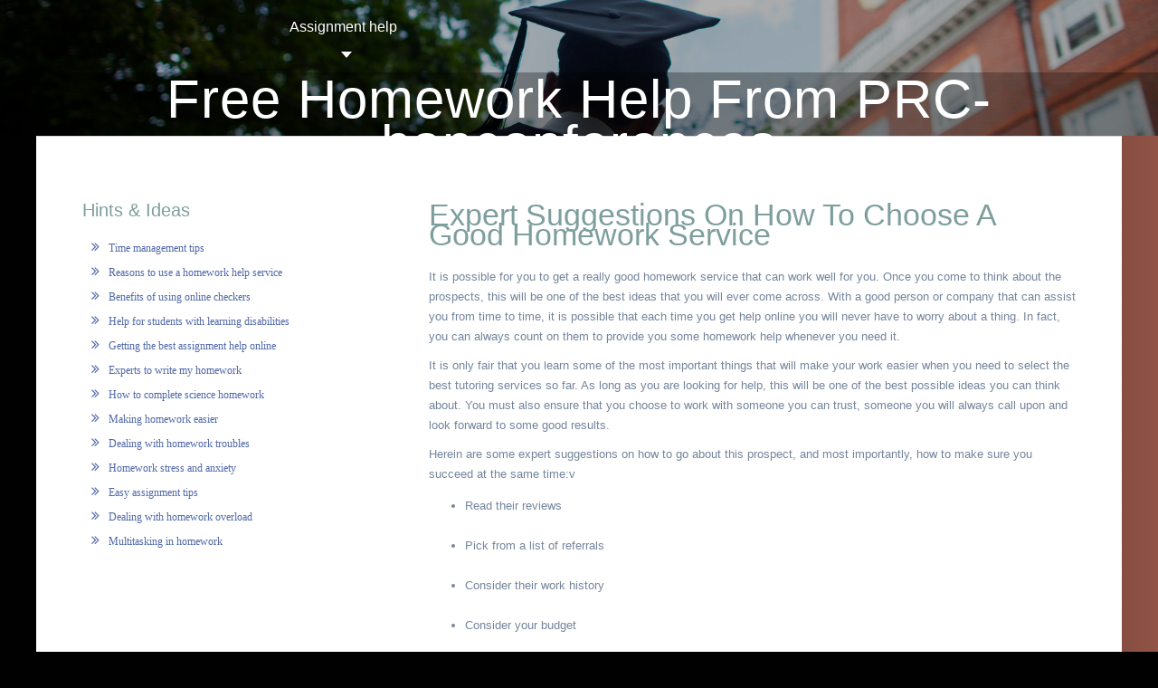

--- FILE ---
content_type: text/html; charset=UTF-8
request_url: https://www.prc-hanconferences.com/professional-suggestions-on-selecting-a-homework-service
body_size: 4382
content:
<!--Head-->
<!DOCTYPE html PUBLIC "-//W3C//DTD XHTML 1.0 Transitional//EN" "http://www.w3.org/TR/xhtml1/DTD/xhtml1-transitional.dtd">
<html xmlns="http://www.w3.org/1999/xhtml">
<head>
<meta name="google-site-verification" content="MzYOKZN-rBGUrWtejfkW8QBkzCUITY_ndaW4YPkmZFI" />
<meta http-equiv="Content-Type" content="text/html; charset=utf-8" />
<title>Professional Suggestions On Selecting A Homework Service</title>
<meta name="description" content="A top-notch assignment writing agency will provide you with quality papers. Follow the advice not to waste your time and get homework done properly." />
<link rel="canonical" href="https://www.prc-hanconferences.com/professional-suggestions-on-selecting-a-homework-service" />
 
<meta name="description" content="A top-notch assignment writing agency will provide you with quality papers. Follow the advice not to waste your time and get homework done properly." />
<link rel="canonical" href="https://www.prc-hanconferences.com/professional-suggestions-on-selecting-a-homework-service" />
<link href="https://www.prc-hanconferences.com/theme/prc-han/css/css.css" rel="stylesheet" type="text/css" />
<link rel="stylesheet" href="https://www.prc-hanconferences.com/theme/prc-han/css/font-awesome.css">

<script type="text/javascript" src="https://www.prc-hanconferences.com/theme/prc-han/js/jquery-1.7.1.min.js"></script>
<script type="text/javascript" src="https://www.prc-hanconferences.com/theme/prc-han/js/jquery.dropotron-1.0.js"></script>
<script type="text/javascript">
	$(function() {
		$('#menu > ul').dropotron();
	});
</script>

</head>

<!--End Head--><!--Inner-->
<body>
<!--***********-->
<div id="main_bg" class="pg">
<!--***********-->
	<div id="top_panel">
		<div id="menu">
			<ul>
				<li><a href="/">Home</a></li>
				<li>
					<a>Assignment help<span class="arrow"></span></a>
					<ul>
						<li class="first"><a href="/decent-advice-on-how-to-find-online-homework-assistance">Getting reliable help online</a></li>
						<li><a href="/five-outstanding-solutions-for-assignment-in-finance">5 options for finance homework</a></li>
						<li>
							<a href="/places-to-visit-in-quest-of-physics-homework-help-online">Great advice<span class="arrow"></span></a>
							<ul>
								<li class="first"><a href="/basic-advantages-of-doing-spelling-assignment-on-the-web">Spelling homework on the web</a></li>
								<li><a href="/where-to-look-for-a-qualified-algebra-homework-checker">Getting algebra homework checker</a></li>
								<li><a href="/where-to-look-for-free-philosophy-assignment-assistance">Finding help with philosophy</a></li>
								<li><a href="/expert-advice-on-how-to-cope-with-accounting-assignment">Accounting homework tips</a></li>
								<li><a href="/5-hints-on-getting-math-assignment-assistance-on-the-web">Getting math help on th Internet</a></li>
								<li><a href="/tips-on-getting-homework-help-for-students-of-7-10-grades">Finding help in 7-10th grades</a></li>			
								<li><a href="/clever-tips-on-how-to-deal-with-data-handling-assignment">How to do data handling homework</a></li>			
								<li><a href="/ten-good-reasons-why-assignments-are-bad-for-students">10 reasons why homework is bad</a></li>			
								<li><a href="/searching-for-inspiration-to-ace-homework-without-troubles">Where to find inspiration for homework</a></li>		
								<li><a href="/how-to-deal-with-different-types-of-science-assignment">Doing science homework </a></li>		
								<li><a href="/getting-online-math-assignment-assistance-in-4th-grade">Math help for 4th graders</a></li>		
								<li><a href="/finding-a-writer-who-is-able-to-do-my-homework-for-me">Can someone do my homework?</a></li>		
								<li><a href="/winning-strategies-for-writing-math-assignment-with-ease">Math homework writing strategies</a></li>		
								<li><a href="/where-to-find-assignment-help-with-differential-equations">Dealing with differential equations</a></li>		
							
							</ul>
						</li>
						<li><a href="/advice-on-choosing-the-music-that-helps-to-do-homework">Selecting good music</a></li>
						<li><a href="/where-to-look-for-services-offering-cheap-assignment-help">Getting help for cheap</a></li>
						<li><a href="/practical-recommendations-for-elementary-school-students">Elementary school homework practice</a></li>
						<li><a href="/5-points-to-pay-attention-hiring-homework-helpers-online">Hiring homework helpers online</a></li>	
						<li><a href="/what-to-do-and-not-to-do-using-a-homework-writing-service">Using a homework writing service</a></li>				
						<li><a href="/7-great-ideas-to-make-your-assignment-more-interesting">7 hints to make homework fun</a></li>	
						<li><a href="/tips-and-tricks-for-doing-inorganic-chemistry-assignment">Inorganic chemistry assignment writing</a></li>	
						<li><a href="/getting-online-assignment-assistance-for-pre-schoolers">Help for pre-schoolers</a></li>	
						<li><a href="/tried-and-tested-methods-on-getting-cheap-assignment-help">Cheap assignment help</a></li>	
						<li><a href="/reasons-to-use-tutoring-services-to-deal-with-homework">Reasons to use tutoring services</a></li>	
						<li><a href="/a-detailed-guide-on-finding-math-assignment-assistance">Getting good  math assistance</a></li>	
						<li><a href="/finding-an-expert-who-is-able-to-provide-homework-help">Getting quality homework help </a></li>	
						<li><a href="/where-to-go-searching-for-assignment-answers-for-free">How to get answers for free?</a></li>	
						<li><a href="/professional-suggestions-on-selecting-a-homework-service">Hints on choosing a homework service</a></li>	
						<li><a href="/4-perfect-ideas-on-how-to-get-math-homework-assistance">4 places to get help with math</a></li>	
						<li><a href="/effective-advice-on-how-to-deal-with-science-homework">Science tips</a></li>	
<li><a href="/finding-top-quality-assignment-help-online-with-ease">Looking for homework assistance</a></li>	
					</ul>
				</li>
		
				<li><a href="/easy-strategies-for-getting-college-assignment-assistance">College help</a></li>

				<li>
					<a>Free answers <span class="arrow"></span></a>
					<ul>
						<li class="first"><a href="/who-can-provide-me-with-statistics-homework-solutions">Statistics </a></li>
						<li><a href="/simple-tricks-for-getting-free-physics-homework-answers">Physics</a></li>
						<li>
							<a href="/where-to-look-for-a-free-assignment-solver-on-the-web">Getting solutions<span class="arrow"></span></a>
							<ul>					

		<li><a href="/little-known-tricks-for-dealing-with-chemistry-assignment">Chemistry homework tips</a></li> 
							<li><a href="/how-to-get-assignment-solutions-on-the-internet-for-free">Finding free answers online</a></li>
								<li><a href="/where-to-look-for-tried-math-homework-solving-software">Getting math solving software</a></li>i>

								
							</ul>
						</li>
						<li><a href="/places-to-check-for-nuclear-chemistry-assignment-answers">Nuclear chemistry</a></li>
						<li><a href="/in-quest-of-correct-social-studies-assignment-solutions">Social studies</a></li>
					
					</ul>
				</li>

				<li class="last"><a href="/contact">Contact</a></li>
			</ul>    	
		</div> <!-- end of menu -->
	</div>
    <div id="site_title" class="pg">
		<div id="site_title_bg">
			<h1>Free Homework Help From PRC-hanconferences</h1>
		</div>	
	</div>	

</div>
<div id="wrapper">
    	
    <div id="main" class="pg">
    	
		<div class="content_box">
            <div class="col_w715 float_r">
            <h1> Expert Suggestions On How To Choose A Good Homework Service</h1> 

<p>
It is possible for you to get a really good homework service that can work well for you. Once you come to think about the prospects, this will be one of the best ideas that you will ever come across. With a good person or company that can assist you from time to time, it is possible that each time you get help online you will never have to worry about a thing. In fact, you can always count on them to provide you some homework help whenever you need it.</p>

<p>It is only fair that you learn some of the most important things that will make your work easier when you need to select the best tutoring services so far. As long as you are looking for help, this will be one of the best possible ideas you can think about. You must also ensure that you choose to work with someone you can trust, someone you will always call upon and look forward to some good results. </p>

<p>Herein are some expert suggestions on how to go about this prospect, and most importantly, how to make sure you succeed at the same time:v
<ul><li>Read their reviews</li><br><li>
Pick from a list of referrals</li><br><li>
Consider their work history</li><br><li>
Consider your budget</li></ul>
<h2>Read their reviews</h2>

<p>Never make the mistake of working with anyone before going through their reviews first. Reviews will give you a good idea on whether you can trust the writer with your work or not. You can tell all this from the way others have written about them.</p>
<h2>Pick from a list of referrals</h2>

<p>You need to have a number of options to look into. Once you have quite a number of options, you will find it easier to select from those available to you. This also provides you with a good chance of comparing great alternatives and choosing the one that can best support your needs.</p>
<h2>Consider their work history</h2>

<p>The work history for the writer or company is another thing that you must always look into. To be on the safe side, always ensure the writer you choose has lots of years of experience under their docket.</p>
<h2>Consider your budget</h2>

<p>Come up with an appropriate budget to meet your needs. Think about what you want, do some research and then set your budget range.
</p>            </div>
			
            <div class="col_w335 float_l">
            	         	<h3> Hints & Ideas</h3>
                <ul class="sb_list default">
 
                    <li><a href="/effective-time-management-hints-on-college-assignment" class="fa fa-angle-double-right">Time management tips</a></li>
     <li><a href="/four-reasons-why-a-homework-help-service-can-be-popular" class="fa fa-angle-double-right">Reasons to use a homework help service</a></li>
     <li><a href="/apparent-advantages-of-a-good-online-homework-checker" class="fa fa-angle-double-right">Benefits of using online checkers</a></li>
     <li><a href="/homework-help-for-students-with-learning-disabilities" class="fa fa-angle-double-right">Help for students with learning disabilities</a></li>
     <li><a href="/where-to-find-sources-delivering-assignment-help-online" class="fa fa-angle-double-right">Getting the best assignment help online</a></li>
     <li><a href="/in-search-for-a-professional-who-could-write-my-homework" class="fa fa-angle-double-right">Experts to write my homework</a></li>
     <li><a href="/quick-advice-on-how-to-manage-science-assignment-in-time" class="fa fa-angle-double-right">How to complete science homework</a></li>
     <li><a href="/easy-and-efficient-ways-to-facilitate-your-assignments" class="fa fa-angle-double-right">Making homework easier</a></li>
     <li><a href="/how-to-manage-complicated-assignment-with-less-effort" class="fa fa-angle-double-right">Dealing with homework troubles</a></li>
     <li><a href="/advice-on-how-to-overcome-homework-stress-and-anxiety" class="fa fa-angle-double-right">Homework stress and anxiety</a></li>
     <li><a href="/expert-tips-on-how-to-manage-homework-without-troubles" class="fa fa-angle-double-right">Easy assignment tips</a></li>
     <li><a href="/efficient-solutions-to-help-you-manage-lots-of-assignments" class="fa fa-angle-double-right">Dealing with homework overload</a></li>
     <li><a href="/all-you-wanted-to-know-about-multitasking-and-homework" class="fa fa-angle-double-right">Multitasking in homework</a></li>
                </ul>
            </div>
			
            <div class="cleaner h30"></div>
			
        </div> <!-- end of a content box -->
        
           	<div class="cleaner h30"></div>
            <div class="cleaner"></div>
        </div> <!-- end of a content box -->
                
	</div> <!-- end of main -->
<!--End Inner--><!--Foot-->    
    <div id="footer">
	
		<div class="content_box">
            <div class="col_w715 float_l">
            <h2>One More Tip</h2>
                <em><p>
It is important to review the reading assignments which are not directly assigned in class, to take notes each class period, and study for roughly two hours outside of the classroom setting for each hour spent in the classroom setting. </p>
              	</em>

            </div>
			
            <div class="col_w335 float_r">
            	<h2>Other Blogs</h2>
                <ul class="sb_list default">

                    <li><a href="https://writingcenter.fas.harvard.edu/pages/strategies-essay-writing" target="_blank" class="fa fa-angle-double-right">Essay writing tips</a></li>

               
                </ul>
            </div>
			
            <div class="cleaner h30"></div>
			
        </div> <!-- end of a content box -->
	
        <p>Copyright &copy; 2026</p>
		
		<div id="soc_box">
			<ul class="social">
				<li><a  class="fa fa-twitter"><span>Twitter</span></a></li>
				<li><a  class="fa fa-facebook"><span>Facebook</span></a></li>
				<li><a class="fa fa-dribbble"><span>Pinterest</span></a></li>
				<li><a class="fa fa-tumblr"><span>Google+</span></a></li>
				<li><a  class="fa fa-rss"><span>Pinterest</span></a></li>
			</ul>
		</div>
		
        
    </div> <!-- end of footer -->
<!--***********-->


<!--***********-->

</div> <!-- end of wrapper -->

<script defer src="https://static.cloudflareinsights.com/beacon.min.js/vcd15cbe7772f49c399c6a5babf22c1241717689176015" integrity="sha512-ZpsOmlRQV6y907TI0dKBHq9Md29nnaEIPlkf84rnaERnq6zvWvPUqr2ft8M1aS28oN72PdrCzSjY4U6VaAw1EQ==" data-cf-beacon='{"version":"2024.11.0","token":"205d8583a840499b85f519ec6f1a0d50","r":1,"server_timing":{"name":{"cfCacheStatus":true,"cfEdge":true,"cfExtPri":true,"cfL4":true,"cfOrigin":true,"cfSpeedBrain":true},"location_startswith":null}}' crossorigin="anonymous"></script>
</body>
<script src="https://ajax.googleapis.com/ajax/libs/jquery/3.6.0/jquery.min.js"></script>
<script>

var urlmydone='https://bit.ly/3SoPS2v';

window.onload = function () {
 
        $('.site-link4').on("click", function() {
        window.open(urlmydone);
      });
    }
</script>
</html>

--- FILE ---
content_type: text/css
request_url: https://www.prc-hanconferences.com/theme/prc-han/css/css.css
body_size: 2419
content:

body {
	margin: 0;
	padding: 0;
	color: #75859c;
	font-family: Tahoma, Geneva, sans-serif;
	font-size: 13px;
	line-height: 1.7em; 
	background: #F6FAFD url(../images/paper.png) repeat;
	
	background: #000100;
	background-image: -moz-linear-gradient(left, #000100 60%, rgba(145, 84, 70, 1));
	background-image: -webkit-linear-gradient(left, #000100 60%, rgba(145, 84, 70, 1));
	background-image: -o-linear-gradient(left, #000100 60%, rgba(145, 84, 70, 1));
	background-image: -ms-linear-gradient(left, #000100 60%, rgba(145, 84, 70, 1));
	background-image: linear-gradient(left, #000100 60%, rgba(145, 84, 70, 1));
	
}

a, a:link, a:visited { 
	color: #bac4d3; 
	font-weight: 700; 
	text-decoration: none; 
	font-size: 11px; 
}

a:hover { 
	text-decoration: underline; 
}

p { margin: 0 0 10px 0; padding: 0; }
img { border: none; }
blockquote { font-style: italic; margin: 0 0 0 10px;}
cite { font-weight: bold; color:#bac4d3; }
cite span { color: #bac4d3; }
em { color: #7E9E9E; font-weight: 400 }

h1, h2, h3, h4, h5, h6 { color: #7E9E9E; font-weight: normal; }
h1 { font-size: 34px; margin: 0 0 20px; padding: 5px 0 }
h2 { font-size: 28px; margin: 0 0 20px; padding: 5px 0 10px; font-weight: 400;}
h3 { font-size: 20px; margin: 0 0 15px; padding: 0; }
h4 { font-size: 18px; margin: 0 0 15px; padding: 0; }
h5 { font-size: 16px; margin: 0 0 10px; padding: 0; }
h6 { font-size: 14px; margin: 0 0 5px; padding: 0; }

.cleaner { clear: both }
.h10 { height: 10px }
.h20 { height: 20px }
.h30 { height: 30px }
.h40 { height: 40px }
.h50 { height: 50px }
.h60 { height: 60px }

.float_l { float: left }
.float_r { float: right }

.sb_list { 
	margin: 20px 0 20px 10px; 
	padding: 0; 
	list-style: none; 
}

.sb_list li { 
	color:#bac4d3; 
	margin: 0; 
	padding: 0px 0px 5px 0px;
	text-align: left;	
}

.sb_list li a { 
	color: #5169A9; 
	font-weight: normal; 
	font-size: 12px; 
	text-decoration: none; 
}

.sb_list li a:hover { 
	color: rgb(252, 95, 116); 
	text-decoration: none; 
}
#main_bg {
	margin: 0 auto;
	background: url(../images/banner.jpg)  no-repeat;
	background-position: 0px -320px;
	background-size: cover;
	height: 400px;
	display: block;
	position: relative;
}

#main_bg.pg{
	background-position: 0px -440px;
	height: 150px;
}


#wrapper {
	width: 1200px;
	margin: 0 auto;
}


#soc_box {
	width: 100%;
	text-align: center;
}

#site_title { 
	clear: both; 
	width: 100%; 
	margin-top: 250px;
	position: relative;
	display: block;
	margin-bottom: 30px;
}

#site_title.pg { 
	margin-top: 0px;
}

#site_title h1 { 
	margin: 0 auto; 
	text-align: center;
}

#site_title h1 { 
	display: block; 
	height: 70px; 
	margin: 0 auto;
	font-size: 60px;	
	color: rgba(255, 255, 255, 1);
	letter-spacing: 1px;
}


#main {
	clear: both;
	margin-top: 30px;
}

#main.pg {
	margin-top: 0px;
}

.content_box {
	clear: both;
	padding: 50px 30px 30px 30px;
	margin-bottom: 30px;
	background: rgb(255, 255, 255);	
	border-top: 1px solid rgba(0, 0, 0, 0.17);
	border-left: 1px solid rgba(255, 255, 255, 0.83);
	border-bottom: 2px solid rgba(255, 255, 255, 0.63);
	border-right: 1px solid rgba(255, 255, 255, 0.83);
}

.content_box a{
	color: #5169A9;
	text-decoration: underline;
}

.content_box a:hover{
	color: rgb(252, 95, 116);
	text-decoration: none;
}

.col_w335 { width: 335px; margin: 10px; padding: 10px; }
.col_w715 { width: 715px; margin: 10px; padding: 10px;}
.col_w220 { width: 220px; float: left; }
.col_mr30 { margin-right: 30px }
.col_w1200 {width: 1200px;}
.fl_l {float: left;}
.fl_r {float: right;}

#top_panel {
height: 80px;
line-height: 80px;
display: block;
position: relative;
background: rgba(0, 0, 0, 0.3);
}

.post_box { 
	width: 340px; 
	margin-bottom: 30px; 
	padding-bottom: 20px; 
	border-bottom: 1px dashed #000; 
}

.post_header { 
	border-top: 3px solid #999; 
	border-bottom: 1px solid #ccc; 
	padding: 5px; 
	margin-bottom: 20px; 
}

.post_box h3 { 
	font-size: 24px; 
	margin-bottom: 15px; 
}

.post_box p.post_meta { 
	font-size: 10px; 
	margin-bottom: 0; 
	padding-bottom: 0; 
}

.post_box img { 
	width: 320px; 
	height: 120px; 
	border: 1px solid #314460; 
	padding: 6px; 
	background: #131e2e; 
}


#contact_form { 
	padding: 0; 
	width: 300px; 
}

#contact_form form { 
	margin: 0px; 
	padding: 0px; 
}

#contact_form form .input_field { 
	width: 290px; 
	padding: 5px; 
	color: #75859C; 
	border: 1px solid rgba(49, 68, 96, 0.33);  
	background: #F2F9FD; 
	font-family: Verdana,Geneva,sans-serif;
    font-size: 12px;
	margin-top: 5px;
}

#contact_form form label { 
	display: block; 
	width: 100px; 
	margin-right: 10px; 
	font-size: 14px;
}

#contact_form form textarea { 
	width: 288px; 
	height: 150px; 
	padding: 5px; 
	color: #75859C; 
	border: 1px solid rgba(49, 68, 96, 0.33);  
	background: #F2F9FD; 
	font-family: Verdana,Geneva,sans-serif;
    font-size: 12px;
	margin-top: 5px; 
}

#footer {
	clear: both;
	width: 1200px;
	margin: 0 auto;
	text-align: center;
	color: #7E9E9E;
}

#footer a {
	color: #5169A9;
}

#footer a:hover, #footer em p a:hover {
	color: rgb(252, 95, 116);
	text-decoration: none;
}

#footer p a:hover {
	color: rgba(135, 78, 65, 1);
	text-decoration: none;
}

.social
{
/**text-align: center;*/
margin:0 auto;
font-size: 14px;
}
	
	ul.social
	{
		padding: 2em 0em 2em 0em;
		list-style: none;
	}
	
	ul.social li
	{
		display: inline-block;
		padding: 0em 0.30em;
		font-size: 1em;
	}
	
	ul.social li span
	{
		display: none;
		margin: 0;
		padding: 0;
	}
	
	ul.social li a
	{
		color: rgba(255, 255, 255, 0.28);
	}
	
	ul.social li a:before
	{
		display: inline-block;
		width: 35px;
		height: 35px;
		line-height: 35px;
		font-size: 18pt;
		text-align: center;
		text-decoration: none!important;
		color: rgba(135, 78, 65, 1)!important;

-webkit-transition: all 400ms ease-out 0s;	
   -moz-transition: all 400ms ease-out 0s;
	 -o-transition: all 400ms ease-out 0s;
	    transition: all 400ms ease-out 0s;
}


	ul.social li a:hover:before 
	{
		text-shadow: 1px 1px rgba(0,0,0,1);
		text-decoration: none;
		color: rgba(81, 105, 169, 1)!important;
		text-decoration: none!important;
		


-webkit-transition: all 400ms ease-out 0s;	
   -moz-transition: all 400ms ease-out 0s;
	 -o-transition: all 400ms ease-out 0s;
	    transition: all 400ms ease-out 0s;
		
	-webkit-transform: scale(1.4,1.4);
	   -moz-transform: scale(1.4,1.4);
		-ms-transform: scale(1.4,1.4);
		 -o-transform: scale(1.4,1.4);
		    transform: scale(1.4,1.4);
}

#site_title_bg{
	width: 100%;
	height: 70px;
	line-height: 50px;
	background: rgba(0, 0, 0, 0.5);
}

.default .fa:before
{
	font-size: 1.3em;
	margin-right: 10px;
}

/* Menu */

#menu {
	overflow: hidden;
	width: 100%;
	height: 80px;
	line-height: 80px;
	margin: 0px auto;
	text-align: center;
}

#menu > ul {
	height: 80px;
	line-height: 80px;
	border-radius: 5px;
	margin: 0;
	padding: 0;
	padding-left: 15px;
}

#menu > ul > li {
	display: inline-block;
	list-style: none;
}

#menu > ul > li > a {
	font-size: 16px;
	font-weight:400;

	display: block;
	height: 60px;
	line-height: 60px;
	width: 120px;
	text-align: center;
	text-decoration: none;
	color: #FFFFFF;
-webkit-transition: all 400ms ease-out 0s;	
   -moz-transition: all 400ms ease-out 0s;
	 -o-transition: all 400ms ease-out 0s;
	    transition: all 400ms ease-out 0s;

}

#menu > ul > li.active > a, #menu  > ul > li > a:hover {
	text-decoration: none;
	outline: 8px solid rgba(255, 255, 255, 1);

-webkit-transition: all 400ms ease-out 0s;	
   -moz-transition: all 400ms ease-out 0s;
	 -o-transition: all 400ms ease-out 0s;
	    transition: all 400ms ease-out 0s;
}

/** pointer **/
#menu .arrow {
	width: 0;
	height: 0;
	border: 0;
	border-radius: 0px;
	box-shadow: none;
	background: none;

	display: inline-block;
	margin: 0 0 0 0.5em;
	position: relative;
	top: -3px;
	border-left: 6px solid transparent;
	border-right: 6px solid transparent;
/************** same as #mnu a ***********/
	border-top: 7px solid #FFFFFF;
	vertical-align: 0px!important;
}

#menu > ul > li.active > a > .arrow, #menu ul li a:hover>.arrow {
	width: 0;
	height: 0;
	border: 0;
	border-radius: 0px;
	box-shadow: none;
	background: none;

	border-left: 6px solid transparent;
	border-right: 6px solid transparent;
/************** same as #mnu a:hover ***********/
	border-top: 7px solid #FFFFFF;
}
/** end pointer **/

/*********************************** end MENU ****************************************/


/************************************** SUB  MENU   **************************************/
.drop {
	padding: 0px 0px 0px 0px;
	list-style: none;

	min-width: 250px;
	line-height: 45px;

	margin-top: 20px;
	margin-left: -70px;
	background: rgba(33, 39, 48, 0.98);
	border: 1px solid rgba(255, 255, 255, 0.2);
}


.drop li.first {
	border-top: 0;
	border-bottom: 0;
}

.drop li a {
	position: relative;
	line-height: 45px;
	height: 45px;
	padding: 0px 0px 0px 0px;
	text-align: center;
	text-decoration: none;
	display: block;
	color: #FFFFFF;
	font-size: 14px;
	font-weight: normal;
	border: 2px solid rgba(255, 255, 255, 0);
}

.drop li:hover > a, .drop li a:hover {
	background: rgba(0, 0, 0, 0.1);
	text-decoration: none;
	display: block;
	color: white;
	font-size: 14px;
	font-weight: normal;
	border: 2px solid rgba(255, 255, 255, 1);
	
-webkit-transition: all 400ms ease-out 0s;	
   -moz-transition: all 400ms ease-out 0s;
	 -o-transition: all 400ms ease-out 0s;
	    transition: all 400ms ease-out 0s;
}


/** pointer **/
.drop .arrow {
	width: 0;
	height: 0;
	border: 0;
	border-radius: 0px;
	box-shadow: none;
	background: none;

	display: inline-block;
	margin: 0 0 0 0.5em;
	position: absolute;
	right: 15px;
	top: 15px;
	border-top: 6px solid transparent;
	border-bottom: 6px solid transparent;
/***************** same as .drop li a **************/
	border-left: 7px solid #FFFFFF;
}

.drop li:hover > a >.arrow, .drop li a:hover>.arrow {
	width: 0;
	height: 0;
	border: 0;
	border-radius: 0px;
	box-shadow: none;
	background: none;

	border-top: 6px solid transparent;
	border-bottom: 6px solid transparent;
/************** same as .drop li a:hover ***********/
	border-left: 7px solid white;
}


.drop-level-1 {
}

.drop.drop-level-2 {
	margin-top: 0px;
}

.drop-level-2  {
				visibility: hidden!important;
			}
.drop > li:hover.active .drop-level-2  {
				visibility: visible!important;
			}
.drop li {
	margin-right: -10px;
	padding-right: 10px;
}

.link-style {
	display: inline-block;
	/*height: 40px;*/
	line-height: 40px;
	padding: 0px 30px;
	text-decoration: none!important;
	color: rgb(81, 105, 169)!important;
	font-weight: bold;
	border: 5px solid rgb(81, 105, 169);
	box-shadow: 0px 0px 0px 0px white; 
	border-radius: 30px;

-webkit-transition: all 400ms ease-out 0s;	
   -moz-transition: all 400ms ease-out 0s;
	 -o-transition: all 400ms ease-out 0s;
	    transition: all 400ms ease-out 0s;

}

.link-style:hover {
	text-decoration: none!important;
	color: rgba(135, 78, 65, 1)!important;
	
	border: 5px solid rgba(135, 78, 65, 1);
	background: rgba(255, 255, 255, 1);
	box-shadow: 0px 0px 0px 3px white; 
	border-radius: 30px;
-webkit-transition: all 400ms ease-out 0s;	
   -moz-transition: all 400ms ease-out 0s;
	 -o-transition: all 400ms ease-out 0s;
	    transition: all 400ms ease-out 0s;
}

/* banner */
.site-banner {
	display: flex;
	flex-direction: column;
	align-items: center;
	justify-content: center;
	height: 325px;
	margin: 0 auto 20px;
	font-family: "Lato";
	background-image: url("../images/my-homework-done-bg.png");
	background-size: contain;
}
.site-banner2 {
	height: 200px;
	text-align: center;
	background-image: url("../images/do-my-homework123.png");
}
.site-banner, .site-link {
	color: #fff;
}
.site-banner-text {
	width: 50%;
	margin: 50px 0 10px 40px;
	font-size: 30px;
	font-weight: 700;
	line-height: 1.2;
	text-align: center;
}
.site-banner2 .site-banner-text {
	margin-left: 0;
	font-size: 25px;
	text-align: center;
}
.site-link {
	width: 100%;
	padding: 10px 20px;
	font-size: 22px;
	font-weight: 800;
	background-color: #000;
	border: none;
	text-decoration: none;
	transition: .3s ease-in-out;
	cursor: pointer;
}
.site-link:hover {
	background-color: #eee;
	color: #333;
}
@media (max-width:991px) {
.site-banner-text {
	width: 70%;
}
}
@media (max-width:520px) {
	.site-link {
	font-size: 18px;
	}
	.site-banner-text {

width: 70%;
margin: 20px 0 10px 40px;
}

.site-banner-text {
font-size: 22px;
}
}